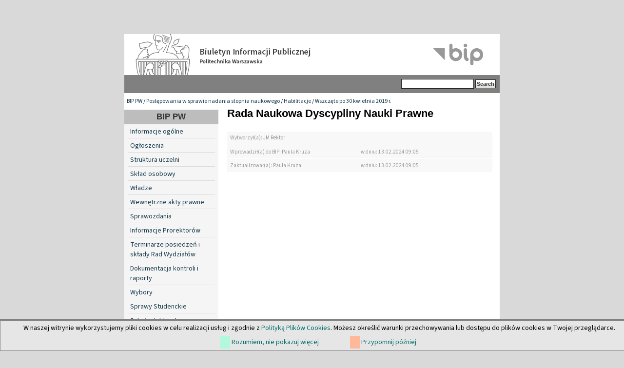

--- FILE ---
content_type: text/html; charset=utf-8
request_url: https://www.bip.pw.edu.pl/content/view/full/67765
body_size: 3458
content:

<!DOCTYPE html PUBLIC "-//W3C//DTD XHTML 1.0 Transitional//EN" "http://www.w3.org/TR/xhtml1/DTD/xhtml1-transitional.dtd">
<html xmlns="http://www.w3.org/1999/xhtml" xml:lang="pl-PL" lang="pl-PL">
<head>                                                
    <title>Rada Naukowa Dyscypliny Nauki Prawne / Wszczęte po 30 kwietnia 2019 r. / Habilitacje / Postępowania w sprawie nadania stopnia naukowego / BIP PW - Biuletyn Informacji Publicznej Politechniki Warszawskiej</title>

    
    
    
        <meta http-equiv="Content-Type" content="text/html; charset=utf-8" />

        <meta http-equiv="Content-language" content="pl-PL" />

    
        <meta name="author" content="eZ Systems" />

        <meta name="copyright" content="eZ Systems" />

        <meta name="description" content="Biuletyn Informacji Publicznej Politechniki Warszawskiej" />

        <meta name="keywords" content="Biuletyn Informacji Publicznej Politechnika Warszawska" />

    
    <meta name="MSSmartTagsPreventParsing" content="TRUE" />
  
    
<link rel="Home" href="/" title="Biuletyn Informacji Publicznej Politechniki Warszawskiej front page" />
<link rel="Index" href="/" />
<link rel="Top"  href="/" title="Rada Naukowa Dyscypliny Nauki Prawne / Wszczęte po 30 kwietnia 2019 r. / Habilitacje / Postępowania w sprawie nadania stopnia naukowego / BIP PW - Biuletyn Informacji Publicznej Politechniki Warszawskiej" />
<link rel="Search" href="/content/advancedsearch" title="Search Biuletyn Informacji Publicznej Politechniki Warszawskiej" />
<link rel="Shortcut icon" href="var/storage/packages/local/PW1/files/default/file/images/favicon.ico" type="image/x-icon" />
<link rel="Alternate" type="application/rss+xml" title="RSS" href="/rss/feed/rss" /><link rel="Alternate" href="/layout/set/print/content/view/full/67765" media="print" title="Printable version" /><style type="text/css">
    @import url(/design/bippw/stylesheets/core.css);
    @import url(/design/standard/stylesheets/debug.css);
    @import url(/design/bippw/stylesheets/pagelayout.css);
    @import url(/design/bippw/stylesheets/content.css);
    @import url(/design/bippw/stylesheets/websitetoolbar.css);
    @import url(/design/bippw/stylesheets/classes-colors.css?v=3);
    @import url(/design/bippw/stylesheets/site-colors.css);
        @import url("/extension/cookieman/design/cookieman/stylesheets/cookienotif.css");
    </style>
<link rel="stylesheet" type="text/css" href="/design/bippw/stylesheets/print.css" media="print" />
<!-- IE conditional comments; for bug fixes for different IE versions -->
<!--[if IE 5]>     <style type="text/css"> @import url(/design/bippw/stylesheets/browsers/ie5.css);    </style> <![endif]-->
<!--[if lte IE 7]> <style type="text/css"> @import url(/design/bippw/stylesheets/browsers/ie7lte.css); </style> <![endif]-->
    <script language="javascript" type="text/javascript" src="/design/bippw/javascript/insertmedia.js"></script>
<!-- KONIEC -->
</head>
<body>
<!-- Complete page area: START -->
                                                                                                                                                                                                                    
<!-- Change between "sidemenu"/"nosidemenu" and "extrainfo"/"noextrainfo" to switch display of side columns on or off  -->
<div id="page" class="sidemenu noextrainfo section_id_1 subtree_level_0_node_id_2 subtree_level_1_node_id_45038 subtree_level_2_node_id_39314 subtree_level_3_node_id_45072 subtree_level_4_node_id_67765 current_node_id_67765">
		<div id="cookie-notification">
<p>W naszej witrynie wykorzystujemy pliki cookies w celu realizacji usług i zgodnie z <a href="https://www.pw.edu.pl//Kontakt/Polityka-dotyczaca-cookies" target="_blank">Polityką Plików Cookies</a>. Możesz określić warunki przechowywania lub dostępu do plików cookies w Twojej przeglądarce.</p>
<div id="cookie-controlbuttons">
	<a id="cookies-accept" href="https://www.bip.pw.edu.pl/content/view/full/67765?cookiedec=a">Rozumiem, nie pokazuj więcej</a>
	<a id="cookies-remind" href="https://www.bip.pw.edu.pl/content/view/full/67765?cookiedec=r">Przypomnij później</a>
</div>
</div>

  <!-- Header area: START -->
  <div id="header" class="float-break">      <a href="/" class="header-lnk" title="Strona główna BIP PW"></a>
    <p class="hide"><a href="#main">Skip to main content</a></p>
  </div>
  <!-- Header area: END -->


  <!-- Top menu area: START -->
  <div id="topmenu" class="float-break">
    <div class="topmenu-design">
    <div id="searchbox">
      <form action="/content/advancedsearch">
        <label for="searchtext" class="hide">Search text:</label>
                <input id="searchtext" name="SearchText" type="text" value="" size="12" />
        <input type="hidden" name="sz" value="0" />
        <input id="searchbutton" class="button" type="submit" value="Search" alt="Submit" />
                          </form>
    </div>
</div>  </div>
  <!-- Top menu area: END -->
  
  <!-- Path area: START -->
  <div id="path">
      <!-- Path content: START -->
  <p>
        <a href="/">BIP PW</a>
      /      <a href="/Postepowania-w-sprawie-nadania-stopnia-naukowego">Postępowania w sprawie nadania stopnia naukowego</a>
      /      <a href="/Postepowania-w-sprawie-nadania-stopnia-naukowego/Habilitacje">Habilitacje</a>
      /      <a href="/Postepowania-w-sprawie-nadania-stopnia-naukowego/Habilitacje/Wszczete-po-30-kwietnia-2019-r">Wszczęte po 30 kwietnia 2019 r.</a>
        </p>
  <!-- Path content: END -->  </div>
  <!-- Path area: END -->
  

  <!-- Toolbar area: START -->
  <div id="toolbar">
    </div>
  <!-- Toolbar area: END -->


  <!-- Columns area: START -->
<div id="columns_container">
  <div id="columns" class="float-break">
    <!-- Side menu area: START -->
    <div id="sidemenu-position">
      <div id="sidemenu">
          <!-- Used only for height resize script -->
       
          


<div id="dyn-menu">
  <div id="dynmenu-header"><h2><a href="/">BIP PW</a></h2></div>
		
						<!-- Link -->
				<div class="first-level"> 
				    						    <a href="/content/view/full/19012" class="leftnav">
							    Informacje ogólne
						    </a>
					    				</div>
				<!-- Ende Link -->
					
						<!-- Link -->
				<div class="first-level"> 
				    						    <a href="/content/view/full/19245" class="leftnav">
							    Ogłoszenia
						    </a>
					    				</div>
				<!-- Ende Link -->
					
						<!-- Link -->
				<div class="first-level"> 
				    						    <a href="/content/view/full/18991" class="leftnav">
							    Struktura uczelni
						    </a>
					    				</div>
				<!-- Ende Link -->
					
						<!-- Link -->
				<div class="first-level"> 
				    						    <a href="/content/view/full/300" class="leftnav">
							    Skład osobowy
						    </a>
					    				</div>
				<!-- Ende Link -->
					
						<!-- Link -->
				<div class="first-level"> 
				    						    <a href="/content/view/full/304" class="leftnav">
							    Władze
						    </a>
					    				</div>
				<!-- Ende Link -->
					
						<!-- Link -->
				<div class="first-level"> 
				    						    <a href="/content/view/full/358" class="leftnav">
							    Wewnętrzne akty prawne
						    </a>
					    				</div>
				<!-- Ende Link -->
					
						<!-- Link -->
				<div class="first-level"> 
				    						    <a href="/content/view/full/18992" class="leftnav">
							    Sprawozdania
						    </a>
					    				</div>
				<!-- Ende Link -->
					
						<!-- Link -->
				<div class="first-level"> 
				    						    <a href="/content/view/full/46644" class="leftnav">
							    Informacje Prorektorów
						    </a>
					    				</div>
				<!-- Ende Link -->
					
						<!-- Link -->
				<div class="first-level"> 
				    						    <a href="/content/view/full/19025" class="leftnav">
							    Terminarze posiedzeń i składy Rad Wydziałów
						    </a>
					    				</div>
				<!-- Ende Link -->
					
						<!-- Link -->
				<div class="first-level"> 
				    						    <a href="/content/view/full/21232" class="leftnav">
							    Dokumentacja kontroli i raporty
						    </a>
					    				</div>
				<!-- Ende Link -->
					
						<!-- Link -->
				<div class="first-level"> 
				    						    <a href="/content/view/full/21537" class="leftnav">
							    Wybory
						    </a>
					    				</div>
				<!-- Ende Link -->
					
						<!-- Link -->
				<div class="first-level"> 
				    						    <a href="/content/view/full/39267" class="leftnav">
							    Sprawy Studenckie
						    </a>
					    				</div>
				<!-- Ende Link -->
					
						<!-- Link -->
				<div class="first-level"> 
				    						    <a href="/content/view/full/39270" class="leftnav">
							    Szkoła doktorska
						    </a>
					    				</div>
				<!-- Ende Link -->
					
						<!-- Link -->
				<div class="first-level"> 
				    						    <a href="/content/view/full/45038" class="leftnav">
							    Postępowania w sprawie nadania stopnia naukowego
						    </a>
					    				</div>
				<!-- Ende Link -->
					
						<!-- Link -->
				<div class="second-level"> 
				    						    <a href="/content/view/full/39313">
							    Doktoraty
						    </a>
					    				    </a>
				</div>
				<!-- Ende Link -->
					
						<!-- Link -->
				<div class="second-level"> 
				    						    <a href="/content/view/full/39314">
							    Habilitacje
						    </a>
					    				    </a>
				</div>
				<!-- Ende Link -->
					
					
                                <!-- Link -->
                                <div class="third-level">
				    						    <a href="/content/view/full/45071">
							    Wszczęte do 30 kwietnia 2019 r.
						    </a>
					    				    </a>
                                </div>
                                <!-- Ende Link -->
					
					
                                <!-- Link -->
                                <div class="third-level">
				    						    <a href="/content/view/full/45072">
							    Wszczęte po 30 kwietnia 2019 r.
						    </a>
					    				    </a>
                                </div>
                                <!-- Ende Link -->
					
					
				<!-- Link -->
				<div class="fourth-level"> 
				    						    <a href="/content/view/full/45086" class="leftnav">
							    Rada Naukowa Dyscypliny Architektura i Urbanistyka
						    </a>
					    				</div>
				<!-- Ende Link -->
					
					
				<!-- Link -->
				<div class="fourth-level"> 
				    						    <a href="/content/view/full/45087" class="leftnav">
							    Rada Naukowa Dyscypliny Automatyka, Elektronika, Elektrotechnika i Technologie Kosmiczne
						    </a>
					    				</div>
				<!-- Ende Link -->
					
					
				<!-- Link -->
				<div class="fourth-level"> 
				    						    <a href="/content/view/full/67376" class="leftnav">
							    Rada Naukowa Dyscypliny Biotechnologia
						    </a>
					    				</div>
				<!-- Ende Link -->
					
					
				<!-- Link -->
				<div class="fourth-level"> 
				    						    <a href="/content/view/full/45088" class="leftnav">
							    Rada Naukowa Dyscypliny Informatyka Techniczna i Telekomunikacja
						    </a>
					    				</div>
				<!-- Ende Link -->
					
					
				<!-- Link -->
				<div class="fourth-level"> 
				    						    <a href="/content/view/full/45089" class="leftnav">
							    Rada Naukowa Dyscypliny Inżynieria Biomedyczna
						    </a>
					    				</div>
				<!-- Ende Link -->
					
					
				<!-- Link -->
				<div class="fourth-level"> 
				    						    <a href="/content/view/full/45090" class="leftnav">
							    Rada Naukowa Dyscypliny Inżynieria Chemiczna
						    </a>
					    				</div>
				<!-- Ende Link -->
					
					
				<!-- Link -->
				<div class="fourth-level"> 
				    						    <a href="/content/view/full/45091" class="leftnav">
							    Rada Naukowa Dyscypliny Inżynieria Lądowa, Geodezja i Transport
						    </a>
					    				</div>
				<!-- Ende Link -->
					
					
				<!-- Link -->
				<div class="fourth-level"> 
				    						    <a href="/content/view/full/45092" class="leftnav">
							    Rada Naukowa Dyscypliny Inżynieria Materiałowa
						    </a>
					    				</div>
				<!-- Ende Link -->
					
					
				<!-- Link -->
				<div class="fourth-level"> 
				    						    <a href="/content/view/full/45093" class="leftnav">
							    Rada Naukowa Dyscypliny Inżynieria Mechaniczna
						    </a>
					    				</div>
				<!-- Ende Link -->
					
					
				<!-- Link -->
				<div class="fourth-level"> 
				    						    <a href="/content/view/full/45094" class="leftnav">
							    Rada Naukowa Dyscypliny Inżynieria Środowiska, Górnictwo i Energetyka
						    </a>
					    				</div>
				<!-- Ende Link -->
					
					
				<!-- Link -->
				<div class="fourth-level"> 
				    						    <a href="/content/view/full/45096" class="leftnav">
							    Rada Naukowa Dyscypliny Matematyka
						    </a>
					    				</div>
				<!-- Ende Link -->
					
					
				<!-- Link -->
				<div class="fourth-level"> 
				    						    <a href="/content/view/full/45097" class="leftnav">
							    Rada Naukowa Dyscypliny Nauki Chemiczne
						    </a>
					    				</div>
				<!-- Ende Link -->
					
					
				<!-- Link -->
				<div class="fourth-level"> 
				    						    <a href="/content/view/full/45098" class="leftnav">
							    Rada Naukowa Dyscypliny Nauki Fizyczne
						    </a>
					    				</div>
				<!-- Ende Link -->
					
					
				<!-- Link -->
				<div class="fourth-level"> 
				    						    <a href="/content/view/full/45099" class="leftnav">
							    Rada Naukowa Dyscypliny Nauki o Zarządzaniu i Jakości
						    </a>
					    				</div>
				<!-- Ende Link -->
					
					
				<!-- Link -->
				<div class="fourth-level"> 
				    						    <a href="/content/view/full/67765" class="mnuitem-active">
							    Rada Naukowa Dyscypliny Nauki Prawne
						    </a>
					    				</div>
				<!-- Ende Link -->
					
						<!-- Link -->
				<div class="first-level"> 
				    						    <a href="/content/view/full/314" class="leftnav">
							    Praca w Politechnice
						    </a>
					    				</div>
				<!-- Ende Link -->
					
						<!-- Link -->
				<div class="first-level"> 
				    						    <a href="/content/view/full/315" class="leftnav">
							    Zamówienia publiczne
						    </a>
					    				</div>
				<!-- Ende Link -->
					
						<!-- Link -->
				<div class="first-level"> 
				    						    <a href="/content/view/full/39809" class="leftnav">
							    Programy studiów 
						    </a>
					    				</div>
				<!-- Ende Link -->
					
						<!-- Link -->
				<div class="first-level"> 
				    						    <a href="/content/view/full/49710" class="leftnav">
							    Dokumenty publiczne
						    </a>
					    				</div>
				<!-- Ende Link -->
					
						<!-- Link -->
				<div class="first-level"> 
				    						    <a href="/content/view/full/38019" class="leftnav">
							    Imprezy PW
						    </a>
					    				</div>
				<!-- Ende Link -->
					
						<!-- Link -->
				<div class="first-level"> 
				    						    <a href="/content/view/full/18993" class="leftnav">
							    Udzielanie informacji publicznej
						    </a>
					    				</div>
				<!-- Ende Link -->
					
						<!-- Link -->
				<div class="first-level"> 
				    						    <a href="/content/view/full/37704" class="leftnav">
							    Inspektor Ochrony Danych 
						    </a>
					    				</div>
				<!-- Ende Link -->
					
						<!-- Link -->
				<div class="first-level"> 
				    						    <a href="/content/view/full/18994" class="leftnav">
							    Redakcja
						    </a>
					    				</div>
				<!-- Ende Link -->
				</div>


      
       </div>
    </div>
    <!-- Side menu area: END -->
      <!-- Main area: START -->
    <div id="main-position">
      <div id="main" class="float-break">
        <div class="overflow-fix">
          <!-- Main area content: START -->
          


<div class="border-box">
<div class="border-tl"><div class="border-tr"><div class="border-tc"></div></div></div>
<div class="border-ml"><div class="border-mr"><div class="border-mc float-break">

<div class="content-view-full">
    <div class="class-folder">

        <div class="attribute-header">
            <h1>
Rada Naukowa Dyscypliny Nauki Prawne</h1>
        </div>

                            
        
                    
            
            
            <div class="content-view-children">
                            </div>

            

 

            </div>
</div>
<div class="metryczka">
	<div class="grey_line">
        <p class="zdarzenie">
             Wytworzył(a): JM Rektor        <p class="data">
			        </p>
    </div>
	<div class="grey_line">
        <p class="zdarzenie">
            Wprowadził(a) do BIP: Paula Kruza
        </p>
        <p class="data">
            w dniu: 13.02.2024  09:05
        </p>
    </div>
	<div class="grey_line">
        <p class="zdarzenie">
            Zaktualizował(a): Paula Kruza
        </p>
        <p class="data">
            w dniu: 13.02.2024  09:05
        </p>
    </div>
</div>
</div></div></div>
<div class="border-bl"><div class="border-br"><div class="border-bc"></div></div></div>
</div>

          <!-- Main area content: END -->
<!-- Extra area: START -->
    <div id="extrainfo-position">
      <div id="extrainfo">
          <!-- Extra content: START -->
                                                                                          <!-- Extra content: END -->
      </div>
    </div>
    <!-- Extra area: END -->
        </div>
      </div>
    </div>
    <!-- Main area: END -->

  </div>
</div>
  <!-- Columns area: END -->

  
<div id="footer">
        <div class="left">&copy; Politechnika Warszawska<br />Pl. Politechniki 1, 00-661 Warszawa, Informacja telefoniczna (22)                                          234-72-11
</div>

<div class="clear">
      <div class="left">
		<ul>
			<li><a href="https://bip.pw.edu.pl/content/view/full/18994">Kontakt</a></li>
            <li><a href="https://bip.pw.edu.pl/content/view/sitemap/2">Mapa strony</a></li>
		</ul>
	</div>
</div>
<div style="font-weight: 600; font-size: 1.1em;"><a href="https://bip.pw.edu.pl/content/view/full/74785">Deklaracja dostępności</a></div>
</div>

</div>
<!-- Complete page area: END -->



<script type="text/javascript">

</script>

<!-- KONIEC -->
</body>
</html>
